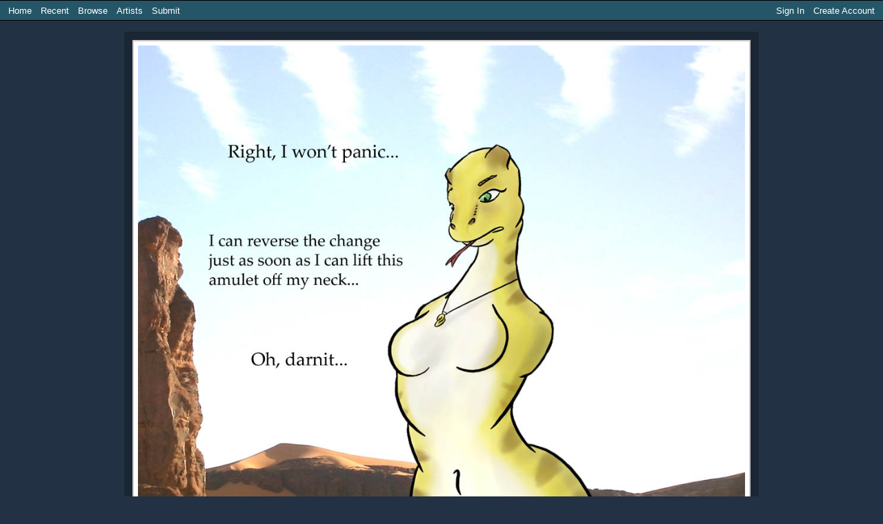

--- FILE ---
content_type: text/html; charset=utf-8
request_url: https://transfur.com/Users/Fenchurch/Submissions/6846
body_size: 23054
content:
<!DOCTYPE html>
<html>
<head>
    <title>Desert Secret by Fenchurch - Transfur</title>
    <meta name="viewport" content="width=device-width,initial-scale=1,minimum-scale=1,maximum-scale=2" />
    <meta name="application-name" content="Transfur" />

    
    
        <link rel="stylesheet" href="https://cdnjs.cloudflare.com/ajax/libs/select2/4.0.13/css/select2.min.css" integrity="sha512-nMNlpuaDPrqlEls3IX/Q56H36qvBASwb3ipuo3MxeWbsQB1881ox0cRv7UPTgBlriqoynt35KjEwgGUeUXIPnw==" crossorigin="anonymous" />
    
    <link rel="stylesheet" href="/css/core.css" />
    <link rel="stylesheet" href="/css/narrow.css" />
    <link rel="stylesheet" href="/themes/raven/theme.css" />
    

    
    
    <meta name="description" content="A lone walk in the desert is all well and good, just be careful about what you pick up.  Those nagas think they have the perfect body, and they&#x27;re not averse to sharing it through &quot;gifts&quot; they leave throughout the rocks and shifting sands!" />
    <meta property="og:type" content="website" />
    <meta property="og:url" content="http://transfur.com/Users/Fenchurch/Submissions/6846" />
    <meta property="og:title" content="Desert Secret" />
    <meta property="og:image" content="http://transfur.com/Users/Fenchurch/Thumbnails/6810" />
    <meta property="og:description" content="A lone walk in the desert is all well and good, just be careful about what you pick up.  Those nagas think they have the perfect body, and they&#x27;re not averse to sharing it through &quot;gifts&quot; they leave throughout the rocks and shifting sands!" />
    <meta property="og:site_name" content="Transfur" />


</head>
<body class="streamlinedPage">
    


<header class="page-header">
    
<div class="navigation">
    <div class="coreLinks">
        <ul>
            <li><a href="/">Home</a></li>
            <li><a href="/Recent">Recent</a></li>
            <li>
                <a href="#" class="menuHeader" aria-haspopup="true">Browse</a>
                <ul>
                    <li><a href="/Species">Species</a></li>
                    <li><a href="/Themes">Themes</a></li>
                    <li><a href="/Popular">Popular</a></li>
                    <li><a href="/Sequences">Sequences</a></li>                    
                    <li><a href="/Challenges">Challenges</a></li>
                </ul>
            </li>                    
            <li><a href="/Artists">Artists</a></li>
                <li><a href="/Account/Register">Submit</a></li>
        </ul>
    </div>
    <div class="memberLinks">                
        <ul>
                <li><a href="/Account/Login">Sign In</a></li>
                <li><a href="/Account/Register">Create Account</a></li>
        </ul>
    </div>
</div>

</header>




<div class="galleryImageContainer">
    <span class="galleryImageBorder">
        <span class="galleryImageBackground">
            <img src="/Users/Fenchurch/Images/Desert%20Secret.jpg" 
                id="galleryImage" class="galleryImage" 
                alt="Desert Secret by Fenchurch" title="Desert Secret by Fenchurch" 
                style="width: 880px; height: 1100px" />
        </span>
    </span>
</div>


<div class="galleryImageDetails">
    <h2 class="title">
        Desert Secret
        by <a rel="author" href="/Users/Fenchurch">Fenchurch</a>
    </h2>

    <div class="information">
        <p class="statistics">
            <span>Date: 8/6/2008</span>
            <span>Favorites: 166</span>
            <span>Comments: 14</span>
        </p>
        <p class="tags">
                <a href="/Tags/Desert">Desert</a><br />
                <a href="/Tags/Fused%20Legs">Fused Legs</a><br />
                <a href="/Tags/Magic">Magic</a><br />
                <a href="/Tags/Necklace">Necklace</a><br />
                <a href="/Tags/Snake">Snake</a><br />
        </p>
    </div>

    <div class="description">
        <p>A lone walk in the desert is all well and good, just be careful about what you pick up.  Those nagas think they have the perfect body, and they&#x27;re not averse to sharing it through &quot;gifts&quot; they leave throughout the rocks and shifting sands!</p>
    </div>

</div>



<div class="galleryImageComments">
    <h2 class="title">Comments</h2>
    <div class="commentList">
        
    <p>
        To add a comment, please <a href="/Account/Login">sign in</a> or
        <a href="/Account/Register">create an account</a>.
    </p>


        <div class="comment" data-parent-id="31500" id="comment_31500">
            <div class="profileIcon">
                    <a href="/Users/Zho">
                            <img src="/Users/Zho/ProfileThumbnail" alt="" />
                    </a>
            </div>         
           
            <div class="content">

                <h3>
                        <a href="/Users/Zho">Zho</a>
                </h3>   
            
                <p>Awesome :D</p>
            </div>
        </div>
        <div class="comment" data-parent-id="31501" id="comment_31501">
            <div class="profileIcon">
                    <a href="/Users/Clayman">
                            <img src="/images/design/profile-blank-small.png" alt="" />
                    </a>
            </div>         
           
            <div class="content">

                <h3>
                        <a href="/Users/Clayman">Clayman</a>
                </h3>   
            
                <p>All she has to do is lower her head...</p>
            </div>
        </div>
        <div class="comment" data-parent-id="31502" id="comment_31502">
            <div class="profileIcon">
                    <a href="/Users/Fenchurch">
                            <img src="/Users/Fenchurch/ProfileThumbnail" alt="" />
                    </a>
            </div>         
           
            <div class="content">

                <h3>
                        <a href="/Users/Fenchurch">Fenchurch</a>
                </h3>   
            
                <p>It&#x27;s a joke about her suddenly realizing her armless state more than a poser for an irresolvable situation, Clayman... =-P</p>
            </div>
        </div>
        <div class="comment" data-parent-id="31506" id="comment_31506">
            <div class="profileIcon">
                    <a href="/Users/Yargo">
                            <img src="/Users/Yargo/ProfileThumbnail" alt="" />
                    </a>
            </div>         
           
            <div class="content">

                <h3>
                        <a href="/Users/Yargo">Yargo</a>
                </h3>   
            
                <p>ah, now would be interesting if it were like a piercing or jewel that became a scale during transformation.  i got the joke but unfortunately its still too easy to either use the tail, lower the head, shed the skin, all that... so that kinda makes us even types who would put reality aside still kinda be like &quot;but why doesn&#x27;t she?&quot;  :P</p>
            </div>
        </div>
        <div class="comment" data-parent-id="31507" id="comment_31507">
            <div class="profileIcon">
                    <a href="/Users/Gatonom">
                            <img src="/images/design/profile-blank-small.png" alt="" />
                    </a>
            </div>         
           
            <div class="content">

                <h3>
                        <a href="/Users/Gatonom">Gatonom</a>
                </h3>   
            
                <p>It would&#x27;ve been better to make the amulet smaller and go around the neck and then connect.</p>
            </div>
        </div>
        <div class="comment" data-parent-id="31512" id="comment_31512">
            <div class="profileIcon">
                    <a href="/Users/Shadey">
                            <img src="/Users/Shadey/ProfileThumbnail" alt="" />
                    </a>
            </div>         
           
            <div class="content">

                <h3>
                        <a href="/Users/Shadey">Shadey</a>
                </h3>   
            
                <p>She can&#x27;t lower her head, snakes can&#x27;t look down.</p>
            </div>
        </div>
        <div class="comment" data-parent-id="31519" id="comment_31519">
            <div class="profileIcon">
                    <a href="/Users/kh2nerd806">
                            <img src="/images/design/profile-blank-small.png" alt="" />
                    </a>
            </div>         
           
            <div class="content">

                <h3>
                        <a href="/Users/kh2nerd806">kh2nerd806</a>
                </h3>   
            
                <p>I wouldnt like it if I was turned into an armless snake like in the drawing-------I would LOVE it!:D</p>
            </div>
        </div>
        <div class="comment" data-parent-id="31520" id="comment_31520">
            <div class="profileIcon">
                    <a href="/Users/Fask">
                            <img src="/images/design/profile-blank-small.png" alt="" />
                    </a>
            </div>         
           
            <div class="content">

                <h3>
                        <a href="/Users/Fask">Fask</a>
                </h3>   
            
                <p>&quot;She can&#x27;t lower her head, snakes can&#x27;t look down.&quot; -- &#x27;Shadey&#x27;.   Snakes can&#x27;t lower their heads.  Oh.  I sure feel bad for snakes, then.  They&#x27;re unable to slither down slopes, go back down to the ground after rearing up (http://news.nationalgeographic.com/news/2007/12/photogalleries/biggest-cobra/images/primary/longest-cobra-pictures-1.jpg), and certainly cannot live in trees (http://library.thinkquest.org/03oct/00946/accounts/reptiles.htm#brown_tree_snake).  That was a joke, right?  Somebody PLEASE tell me that was an attempt at a joke.</p>
            </div>
        </div>
        <div class="comment" data-parent-id="31527" id="comment_31527">
            <div class="profileIcon">
                    <a href="/Users/assassinness">
                            <img src="/images/design/profile-blank-small.png" alt="" />
                    </a>
            </div>         
           
            <div class="content">

                <h3>
                        <a href="/Users/assassinness">assassinness</a>
                </h3>   
            
                <p>i love it iv been trying to get some one to accept my aplication for an artist page but i cant get anyone to accept it its been like 2 to 3 weeks and im kinda mad .....</p>
            </div>
        </div>
        <div class="comment" data-parent-id="31528" id="comment_31528">
            <div class="profileIcon">
                    <a href="/Users/Foxxor">
                            <img src="/images/design/profile-blank-small.png" alt="" />
                    </a>
            </div>         
           
            <div class="content">

                <h3>
                        <a href="/Users/Foxxor">Foxxor</a>
                </h3>   
            
                <p>This reminds me of uhh Nagas art, you know Nagasden.com sorta thing. </p>
            </div>
        </div>
        <div class="comment" data-parent-id="31530" id="comment_31530">
            <div class="profileIcon">
                    <a href="/Users/qwerty">
                            <img src="/images/design/profile-blank-small.png" alt="" />
                    </a>
            </div>         
           
            <div class="content">

                <h3>
                        <a href="/Users/qwerty">qwerty</a>
                </h3>   
            
                <p>Maybe it&#x27;s the process of *lifting* the amulet off that reverses it, not just letting it fall off.</p>
            </div>
        </div>
        <div class="comment" data-parent-id="31532" id="comment_31532">
            <div class="profileIcon">
                    <a href="/Users/SeaCigar">
                            <img src="/Users/SeaCigar/ProfileThumbnail" alt="" />
                    </a>
            </div>         
           
            <div class="content">

                <h3>
                        <a href="/Users/SeaCigar">SeaCigar</a>
                </h3>   
            
                <p>I sort of concur with Qwerty on the lifting the amulet, rather than it falling off, because once she&#x27;s nice and streamlined, it will be a simple matter to slither out of the necklace. Regardless, something about this picture strikes me as attractive, both from her face, and the shape of her body here. so... I favorited it. wonderful picture:)</p>
            </div>
        </div>
        <div class="comment" data-parent-id="31586" id="comment_31586">
            <div class="profileIcon">
                    <a href="/Users/Cnoodle">
                            <img src="/images/design/profile-blank-small.png" alt="" />
                    </a>
            </div>         
           
            <div class="content">

                <h3>
                        <a href="/Users/Cnoodle">Cnoodle</a>
                </h3>   
            
                <p>To Fask: Calm down. =I</p>
            </div>
        </div>
        <div class="comment" data-parent-id="33735" id="comment_33735">
            <div class="profileIcon">
                    <a href="/Users/james2011">
                            <img src="/images/design/profile-blank-small.png" alt="" />
                    </a>
            </div>         
           
            <div class="content">

                <h3>
                        <a href="/Users/james2011">james2011</a>
                </h3>   
            
                <p>Well maybe the amulet fordid her from stoping the tf, or she was transfixed by the tf that she could not think clearly anouf to remove the necklas!</p>
            </div>
        </div>
    </div>
</div>




<footer class="page-footer">
    <a href="/Terms">Terms of Use</a> |
    <a href="/ContentRules">Content Policy</a> |
    <a href="/Privacy">Privacy Statement</a> |
    <a href="/Contact">Contact Us</a>
</footer>



    <script type="text/javascript">
        var _gaq = _gaq || [];
        _gaq.push(['_setAccount', 'UA-2066641-1']);
        _gaq.push(['_setDomainName', 'transfur.com']);
        _gaq.push(['_trackPageview']);

        (function () {
            var ga = document.createElement('script'); ga.type = 'text/javascript'; ga.async = true;
            ga.src = ('https:' == document.location.protocol ? 'https://ssl' : 'http://www') + '.google-analytics.com/ga.js';
            var s = document.getElementsByTagName('script')[0]; s.parentNode.insertBefore(ga, s);
        })();
    </script>

    
    
        <script src="https://cdnjs.cloudflare.com/ajax/libs/jquery/3.6.0/jquery.min.js" integrity="sha512-894YE6QWD5I59HgZOGReFYm4dnWc1Qt5NtvYSaNcOP+u1T9qYdvdihz0PPSiiqn/+/3e7Jo4EaG7TubfWGUrMQ==" crossorigin="anonymous"></script>
        <script src="https://cdnjs.cloudflare.com/ajax/libs/jquery-validate/1.19.2/jquery.validate.min.js" integrity="sha512-UdIMMlVx0HEynClOIFSyOrPggomfhBKJE28LKl8yR3ghkgugPnG6iLfRfHwushZl1MOPSY6TsuBDGPK2X4zYKg==" crossorigin="anonymous"></script>
        <script src="https://cdnjs.cloudflare.com/ajax/libs/jquery-validation-unobtrusive/3.2.12/jquery.validate.unobtrusive.min.js" integrity="sha512-o6XqxgrUsKmchwy9G5VRNWSSxTS4Urr4loO6/0hYdpWmFUfHqGzawGxeQGMDqYzxjY9sbktPbNlkIQJWagVZQg==" crossorigin="anonymous"></script>
        <script src="https://cdnjs.cloudflare.com/ajax/libs/select2/4.0.13/js/select2.min.js" integrity="sha512-2ImtlRlf2VVmiGZsjm9bEyhjGW4dU7B6TNwh/hx/iSByxNENtj3WVE6o/9Lj4TJeVXPi4bnOIMXFIJJAeufa0A==" crossorigin="anonymous"></script>
    
    <script src="/js/jquery.toggleaction.js"></script>
    <script src="/js/navigation.js"></script>

    
    
    <script>
        var frame = 0;
        var frameData = [{"id":6810,"file":"Desert Secret.jpg","width":880,"height":1100,"originalWidth":1024,"originalHeight":1280}];

        var image;
        var imagePadding;
        var enableScaling = true;
        var hasScaled = false;

        $(document).ready(function () {
            // Cache variables used in resize event handler
            image = $("#galleryImage");

            // Setup initial page appearance for javascript-enabled browsers
            hideAddCommentArea();

            // Set initial image size based on screen dimensions
            resizeImage();

            // Enable ajax-style events
            $(".galleryImageSequenceList > a").click(onThumbnailClick);
            $(".addComment").focusin(showAddCommentArea);
            $(".commentReplyLink").show().bind("click", addCommentReplySection);
            $(".ajax-toggle-action").toggleAction();

            // Hook up keyboard navigation
            if (frameData) {
                $(document).keydown(onKeyPress);
            }
        });

        $(window).resize(function () {
            resizeImage();
        });

        function resizeImage(animate) {
            if (frame >= 0 && frame < frameData.length && image) {
                var data = frameData[frame];

                if (!enableScaling) {
                    scale(data.originalWidth, data.originalHeight, animate);
                } else {
                    // Determine amount of constant space around images
                    if (!imagePadding) {
                        var container = $(".galleryImageBorder");
                        imagePadding = {
                            width: Math.floor(container.outerWidth(true) - image.width()),
                            height: Math.floor(container.outerHeight(true) - image.height())
                        };
                    }

                    // Determine correct image size
                    var jWindow = $(window);
                    var size = calculateSize(
                        data.width,
                        data.height,
                        jWindow.width() - imagePadding.width,
                        data.height);

                    if (size.width != image.width() || size.height != image.height()) {
                        scale(size.width, size.height, hasScaled && animate);
                    }

                    if (!hasScaled && (data.originalWidth != size.width || data.originalHeight != size.height)) {
                        hasScaled = true;
                        image.css("cursor", "zoom-in");
                        image.bind("click", toggleScale);
                    }
                }
            }
        }

        function toggleScale() {
            enableScaling = !enableScaling;
            if (enableScaling) {
                image.css("cursor", "zoom-in");
            } else {
                image.css("cursor", "zoom-out");
            }

            resizeImage(true);
        }

        function scale(width, height, animate) {
            if (animate) {
                image.animate({ width: width, height: height }, "fast", "swing");
            } else {
                image.width(width);
                image.height(height);
            }
        }

        function calculateSize(width, height, maxWidth, maxHeight) {
            var ratio = Math.max(width / maxWidth, height / maxHeight);
            if (ratio < 1.0)
                return { width: width, height: height };
            else
                return { width: Math.floor(width / ratio), height: Math.floor(height / ratio) };
        }

        function onThumbnailClick() {
            var index = $(".galleryImageSequenceList a").index(this);
            changeImage(index);
            return false;
        }

        function onKeyPress(e) {
            var scrollPosition = $(window).scrollLeft();

            if (e.keyCode == 37) {
                // Left Arrow
                if (frame - 1 >= 0 && scrollPosition == 0) {
                    changeImage(frame - 1);
                    $(window).scrollLeft($(document).width() - $(window).width());
                    return false;
                }
            }
            else if (e.keyCode == 39) {
                // Right Arrow
                if (frame + 1 < frameData.length && scrollPosition == $(document).width() - $(window).width()) {
                    changeImage(frame + 1);
                    $(window).scrollLeft(0);
                    return false;
                }
            }
        }

        function changeImage(frameIndex) {
            if (frameData && frameIndex >= 0 && frameIndex < frameData.length) {
                var data = frameData[frameIndex];

                var url = image.attr("src").replace(/\/[^\/]*$/, "/" + escape(data.file));
                var newImage = image.clone(true).attr("src", url);

                if (enableScaling) {
                    newImage.css("width", data.width);
                    newImage.css("height", data.height);
                } else {
                    newImage.css("width", data.originalWidth);
                    newImage.css("height", data.originalHeight);
                }

                image.replaceWith(newImage);
                image = newImage;
                frame = frameIndex;

                resizeImage(false);
            }
        }

        function hideAddCommentArea() {
            $(".addComment").removeClass("active");
            $(".addComment").addClass("inactive");
        }

        function showAddCommentArea() {
            $(".addComment").removeClass("inactive");
            $(".addComment").addClass("active");
        }

        function addCommentReplySection(e) {
            e.preventDefault();

            removeCommentReplySections();

            var commentContainer = $(e.currentTarget).closest(".comment");
            var commentId = commentContainer.data("parent-id");

            var newForm = $("form.addComment").first().clone();
            newForm.removeClass("inactive");
            newForm.addClass("reply active");
            $("input[name=\"ParentImageCommentId\"]", newForm).val(commentId);
            $("input[type=\"submit\"]", newForm).attr("value", "Add Reply");
            $("textarea", newForm).attr("placeholder", "Add a reply");

            newForm.insertAfter(commentContainer);
            $.validator.unobtrusive.parse("form.comment.reply");
        }

        function removeCommentReplySections() {
            $("form.addComment.reply").remove();
        }
    </script>


</body>
</html>
